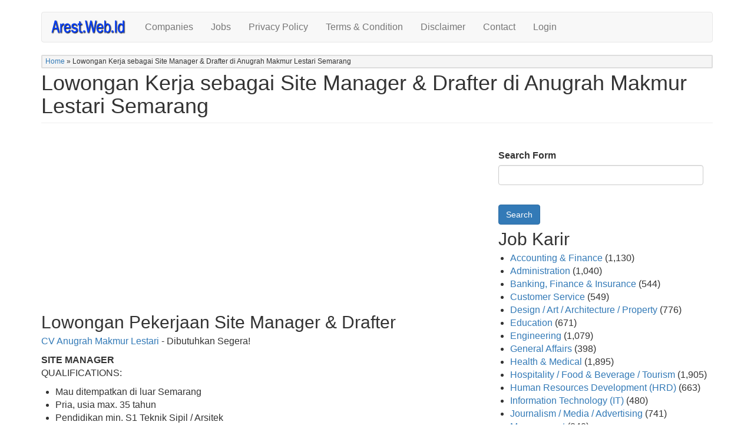

--- FILE ---
content_type: text/html; charset=utf-8
request_url: https://arest.web.id/content/lowongan-kerja-sebagai-site-manager-drafter-di-anugrah-makmur-lestari-semarang
body_size: 7631
content:
<!DOCTYPE html>
<html lang="en" dir="ltr" prefix="content: http://purl.org/rss/1.0/modules/content/ dc: http://purl.org/dc/terms/ foaf: http://xmlns.com/foaf/0.1/ og: http://ogp.me/ns# rdfs: http://www.w3.org/2000/01/rdf-schema# sioc: http://rdfs.org/sioc/ns# sioct: http://rdfs.org/sioc/types# skos: http://www.w3.org/2004/02/skos/core# xsd: http://www.w3.org/2001/XMLSchema#">
<head>
  <link rel="profile" href="http://www.w3.org/1999/xhtml/vocab" />
  <meta name="viewport" content="width=device-width, initial-scale=1.0">
  <meta http-equiv="Content-Type" content="text/html; charset=utf-8" />
<link rel="shortcut icon" href="https://arest.web.id/sites/all/themes/arestwebidtheme/favicon.ico" type="image/vnd.microsoft.icon" />
<meta name="robots" content="follow, index, noodp, noydir" />
<meta name="generator" content="Drupal 7 (http://drupal.org)" />
<link rel="canonical" href="https://arest.web.id/content/lowongan-kerja-sebagai-site-manager-drafter-di-anugrah-makmur-lestari-semarang" />
<link rel="shortlink" href="https://arest.web.id/node/19299" />
  <title>Lowongan Kerja sebagai Site Manager & Drafter di Anugrah Makmur Lestari Semarang | Job ID 0019299 | Informasi Lowongan Kerja Terbaru - Arest.Web.Id</title>
  <link type="text/css" rel="stylesheet" href="https://arest.web.id/sites/default/files/css/css_lQaZfjVpwP_oGNqdtWCSpJT1EMqXdMiU84ekLLxQnc4.css" media="all" />
<link type="text/css" rel="stylesheet" href="https://arest.web.id/sites/default/files/css/css_YmuMqUm--85MDg6GF8xFt60xnxOSYeKArfr5yk0-sVc.css" media="all" />
<link type="text/css" rel="stylesheet" href="https://arest.web.id/sites/default/files/css/css_APsuoMXI0NGYlU3waiGe4shnQmO5L72nX8c1pvu1Jy4.css" media="all" />
<link type="text/css" rel="stylesheet" href="https://cdn.jsdelivr.net/npm/bootstrap@3.4.1/dist/css/bootstrap.min.css" media="all" />
<link type="text/css" rel="stylesheet" href="https://cdn.jsdelivr.net/npm/@unicorn-fail/drupal-bootstrap-styles@0.0.2/dist/3.3.1/7.x-3.x/drupal-bootstrap.min.css" media="all" />
<link type="text/css" rel="stylesheet" href="https://arest.web.id/sites/default/files/css/css_4jtfV6brx5s0mfJaEkYwWpSR_ALyYxrKA3EOYBTTjQg.css" media="all" />
  <!-- HTML5 element support for IE6-8 -->
  <!--[if lt IE 9]>
    <script src="https://cdn.jsdelivr.net/html5shiv/3.7.3/html5shiv-printshiv.min.js"></script>
  <![endif]-->
  <script src="https://arest.web.id/sites/default/files/js/js_jGVQAd6ncss9ZunImQO9XQBCVZFe6O2Lq-U94LjxXGs.js"></script>
<script src="https://cdn.jsdelivr.net/npm/bootstrap@3.4.1/dist/js/bootstrap.min.js"></script>
<script src="https://arest.web.id/sites/default/files/js/js_2h47sYh-ebeMcz0k-EDvO2sB4qeyox969lwbu-N2fg0.js"></script>
<script>jQuery.extend(Drupal.settings, {"basePath":"\/","pathPrefix":"","ajaxPageState":{"theme":"arestwebidtheme","theme_token":"6f5jeTzZqaer5K5FfjOBjOUjdXk531iZVkkvMwJEYrM","js":{"https:\/\/use.fontawesome.com\/releases\/v5.11.2\/js\/all.js":1,"sites\/all\/themes\/bootstrap\/js\/bootstrap.js":1,"sites\/all\/modules\/jquery_update\/replace\/jquery\/1.10\/jquery.min.js":1,"misc\/jquery-extend-3.4.0.js":1,"misc\/jquery-html-prefilter-3.5.0-backport.js":1,"misc\/jquery.once.js":1,"misc\/drupal.js":1,"https:\/\/cdn.jsdelivr.net\/npm\/bootstrap@3.4.1\/dist\/js\/bootstrap.min.js":1,"sites\/all\/modules\/ajax_error_behavior\/ajax_error_behavior.js":1},"css":{"modules\/system\/system.base.css":1,"modules\/field\/theme\/field.css":1,"modules\/node\/node.css":1,"sites\/all\/modules\/views\/css\/views.css":1,"sites\/all\/modules\/ckeditor\/css\/ckeditor.css":1,"sites\/all\/modules\/ctools\/css\/ctools.css":1,"sites\/all\/modules\/panels\/css\/panels.css":1,"sites\/all\/modules\/panels_extra_layouts\/plugins\/layouts\/brenham_flipped\/brenham-flipped.css":1,"sites\/all\/modules\/panels\/plugins\/layouts\/onecol\/onecol.css":1,"public:\/\/ctools\/css\/4a1151955127fcbf185c57db56546d18.css":1,"sites\/all\/modules\/socbutt\/css\/socbutt.min.css":1,"https:\/\/cdn.jsdelivr.net\/npm\/bootstrap@3.4.1\/dist\/css\/bootstrap.min.css":1,"https:\/\/cdn.jsdelivr.net\/npm\/@unicorn-fail\/drupal-bootstrap-styles@0.0.2\/dist\/3.3.1\/7.x-3.x\/drupal-bootstrap.min.css":1,"sites\/all\/themes\/arestwebidtheme\/css\/style.css":1}},"ajaxErrorBehavior":{"behavior":"alert","error":"There was some error in the user interface, please contact the site administrator.","watchdog_url":"https:\/\/arest.web.id\/ajax_error_behavior\/watchdog"},"urlIsAjaxTrusted":{"\/pencarian":true},"bootstrap":{"anchorsFix":"0","anchorsSmoothScrolling":"0","formHasError":1,"popoverEnabled":1,"popoverOptions":{"animation":1,"html":0,"placement":"right","selector":"","trigger":"click","triggerAutoclose":1,"title":"","content":"","delay":0,"container":"body"},"tooltipEnabled":1,"tooltipOptions":{"animation":1,"html":0,"placement":"auto left","selector":"","trigger":"hover focus","delay":0,"container":"body"}}});</script>
<script data-ad-client="ca-pub-9912567565626389" async src="https://pagead2.googlesyndication.com/pagead/js/adsbygoogle.js"></script>
</head>
<body class="html not-front not-logged-in no-sidebars page-node page-node- page-node-19299 node-type-job node-promoted">
  <div id="skip-link">
    <a href="#main-content" class="element-invisible element-focusable">Skip to main content</a>
  </div>
    <header id="navbar" role="banner" class="navbar container navbar-default">
  <div class="container">
    <div class="navbar-header">
              <a class="logo navbar-btn pull-left" href="/" title="Home">
          <img src="https://arest.web.id/sites/default/files/logo.png" alt="Home" />
        </a>
      
      
              <button type="button" class="navbar-toggle" data-toggle="collapse" data-target="#navbar-collapse">
          <span class="sr-only">Toggle navigation</span>
          <span class="icon-bar"></span>
          <span class="icon-bar"></span>
          <span class="icon-bar"></span>
        </button>
          </div>

          <div class="navbar-collapse collapse" id="navbar-collapse">
        <nav role="navigation">
                      <ul class="menu nav navbar-nav"><li class="first leaf"><a href="/companies">Companies</a></li>
<li class="leaf"><a href="/jobs">Jobs</a></li>
<li class="leaf"><a href="/page/privacy-policy">Privacy Policy</a></li>
<li class="leaf"><a href="/page/terms-condition">Terms &amp; Condition</a></li>
<li class="leaf"><a href="/page/disclaimer">Disclaimer</a></li>
<li class="leaf"><a href="/pageform/contact">Contact</a></li>
<li class="last leaf"><a href="/user" title="">Login</a></li>
</ul>                                      </nav>
      </div>
      </div>
</header>

<div class="main-container container">

  <header role="banner" id="page-header">
    
      <div class="region region-header">
    <section id="block-easy-breadcrumb-easy-breadcrumb" class="block block-easy-breadcrumb clearfix">

      
    <div itemscope class="easy-breadcrumb" itemtype="https://schema.org/BreadcrumbList">
          <span itemprop="itemListElement" itemscope itemtype="http://schema.org/ListItem">
        <span><a href="/" class="easy-breadcrumb_segment easy-breadcrumb_segment-front" itemtype="http://schema.org/Thing" itemprop="item" itemscope="" itemid="https://arest.web.id/"><span itemprop="name">Home</span></a></span>        <meta itemprop="position" content="0" />
      </span>
               <span class="easy-breadcrumb_segment-separator">»</span>
                <span itemprop="itemListElement" itemscope itemtype="http://schema.org/ListItem">
        <span class="easy-breadcrumb_segment easy-breadcrumb_segment-title" itemprop="name">Lowongan Kerja sebagai Site Manager &amp; Drafter di Anugrah Makmur Lestari Semarang</span>        <meta itemprop="position" content="1" />
      </span>
            </div>

</section>
  </div>
  </header> <!-- /#page-header -->

  <div class="row">

    
    <section class="col-sm-12">
                  <a id="main-content"></a>
                    <h1 class="page-header">Lowongan Kerja sebagai Site Manager &amp; Drafter di Anugrah Makmur Lestari Semarang</h1>
                                                          <div class="region region-content">
    <section id="block-system-main" class="block block-system clearfix">

      
  
<div class="panel-display brenham-flipped clearfix " >

  <div class="brenham-flipped-container brenham-flipped-header clearfix panel-panel">
    <div class="brenham-flipped-container-inner brenham-flipped-header-inner panel-panel-inner">
          </div>
  </div>

  <div class="brenham-flipped-container brenham-flipped-column-content clearfix">
    <div class="brenham-flipped-column-content-region brenham-flipped-content panel-panel">
      <div class="brenham-flipped-column-content-region-inner brenham-flipped-content-inner panel-panel-inner">
        <div class="panel-pane pane-block pane-block-6"  >
  
      
  
  <div class="pane-content">
    <script async src="https://pagead2.googlesyndication.com/pagead/js/adsbygoogle.js"></script>
<!-- linkrest1 -->
<ins class="adsbygoogle"
     style="display:block"
     data-ad-client="ca-pub-9912567565626389"
     data-ad-slot="7566947150"
     data-ad-format="link"
     data-full-width-responsive="true"></ins>
<script>
     (adsbygoogle = window.adsbygoogle || []).push({});
</script>  </div>

  
  </div>
<div class="panel-separator"></div><div class="panel-pane pane-views pane-job-body-only"  >
  
      
  
  <div class="pane-content">
    <div class="view view-job-body-only view-id-job_body_only view-display-id-block view-dom-id-32e98de9e71bd7c9870c3c7663281311">
        
  
  
      <div class="view-content">
        <div class="views-row views-row-1 views-row-odd views-row-first views-row-last">
    <div class="panel-display panel-1col clearfix" >
  <div class="panel-panel panel-col">
    <div>  
          <div class="row">
    <div class="text-job-single"> <h2>Lowongan Pekerjaan Site Manager &amp; Drafter</h2>
<p><a href="https://arest.web.id/content/cv-anugrah-makmur-lestari" target="_blank">CV Anugrah Makmur Lestari</a> - Dibutuhkan Segera!</p>
<p><strong>SITE MANAGER</strong><br />
QUALIFICATIONS:</p>
<ul><li>Mau ditempatkan di luar Semarang</li>
<li>Pria, usia max. 35 tahun</li>
<li>Pendidikan min. S1 Teknik Sipil / Arsitek</li>
<li>Memiliki pengalaman kerja di bidang yang sama min. 2 tahun</li>
<li>Ahli menyusun RAB, membaca Gambar 2D &amp; 3D</li>
<li>Bisa mengoperasikan Microsoft Office, Autocad, Sketchup</li>
<li>Punya SIM C &amp; kendaraan sendiri</li>
<li>PUNYA INISIATIF / PROAKTIF, mau belajar n berkembang, jujur, teliti, disiplin, bertanggung jawab, dan komunikatif</li>
<li>Berpenampilan rapi dan bersih</li>
</ul><p><strong>DRAFTER</strong><br />
QUALIFICATIONS:</p>
<ul><li>Mau ditempatkan di luar Semarang</li>
<li>Pria / Wanita, usia max. 35 tahun</li>
<li>Pendidikan min. SMK</li>
<li>Memiliki pengalaman kerja di bidang yang sama min. 2 tahun</li>
<li>Bisa mengoperasikan Autocad &amp; Sketchup</li>
<li>Memiliki kendaraan sendiri &amp; SIM C</li>
<li>Jujur, teliti, disiplin, bertanggung jawab, punya inisiatif, dan komunikatif</li>
<li>Berpenampilan rapi dan bersih</li>
</ul><p>Berkas lamaran di-scan:</p>
<ol><li>CV</li>
<li>KTP</li>
<li>Fotocopy Ijazah &amp; Transkrip</li>
<li>Nama user Instagram &amp; Facebook (jangan diprivate / dilock)</li>
</ol><p>Email berkas lamaran ke:</p>
<p>aml.hrd58@gmail.com</p>
<p>Info Telp: (024) 6747177</p>
<p>*sumber IG @ loker_tekniksipil</p>
 </div>
</div>  </div>
  </div>
</div>
  </div>
    </div>
  
  
  
  
  
  
</div>  </div>

  
  </div>
<div class="panel-separator"></div><div class="rounded-corner">
  <div class="wrap-corner">
    <div class="t-edge"><div class="l"></div><div class="r"></div></div>
    <div class="l-edge">
      <div class="r-edge clearfix">
        <div class="panel-pane pane-node-created"  >
  
        <div class="pane-title">
      Diposting pada:    </div>
    
  
  <div class="pane-content">
    09/15/2023 - 11:00  </div>

  
  </div>
      </div>
    </div>
    <div class="b-edge"><div class="l"></div><div class="r"></div></div>
  </div>
</div>
<div class="panel-separator"></div><div class="panel-pane pane-entity-field pane-node-field-job-functions"  >
  
      
  
  <div class="pane-content">
    <div class="field field-name-field-job-functions field-type-taxonomy-term-reference field-label-inline clearfix"><div class="field-label">Job Functions:&nbsp;</div><div class="field-items"><div class="field-item even"><a href="/job-function/design-art-architecture-property" typeof="skos:Concept" property="rdfs:label skos:prefLabel" datatype="">Design / Art / Architecture / Property</a></div></div></div>  </div>

  
  </div>
<div class="panel-separator"></div><div class="panel-pane pane-entity-field pane-node-field-company"  >
  
      
  
  <div class="pane-content">
    <div class="field field-name-field-company field-type-node-reference field-label-inline clearfix"><div class="field-label">Company:&nbsp;</div><div class="field-items"><div class="field-item even"><a href="/content/cv-anugrah-makmur-lestari">CV Anugrah Makmur Lestari</a></div></div></div>  </div>

  
  </div>
<div class="panel-separator"></div><div class="panel-pane pane-entity-field pane-node-field-penempatan"  >
  
      
  
  <div class="pane-content">
    <div class="field field-name-field-penempatan field-type-addressfield field-label-inline clearfix"><div class="field-label">Penempatan:&nbsp;</div><div class="field-items"><div class="field-item even">Semarang (Kota), Gayamsari, Jawa Tengah, ID</div><div class="field-item odd">ID</div></div></div>  </div>

  
  </div>
<div class="panel-separator"></div><div class="panel-pane pane-node-links link-wrapper"  >
  
      
  
  <div class="pane-content">
      </div>

  
  </div>
<div class="panel-separator"></div><div class="panel-pane pane-block pane-socbutt-horizontal"  >
  
      
  
  <div class="pane-content">
    <div class="social-share-links inline"><span class="share-link share-email"><a href="mailto:?subject=Lowongan%20Kerja%20sebagai%20Site%20Manager%20%26amp%3B%20Drafter%20di%20Anugrah%20Makmur%20Lestari%20Semarang&amp;body=" class="btn btn-info btn-xs"><span class="fa fa-fw fa-2x fa-envelope"></span> Email</a></span><span class="share-link share-facebook"><a href="https://www.facebook.com/sharer/sharer.php?u=https%3A%2F%2Farest.web.id%2Fcontent%2Flowongan-kerja-sebagai-site-manager-drafter-di-anugrah-makmur-lestari-semarang" target="_blank" class="btn btn-info btn-xs"><span class="fa fa-fw fa-2x fa-facebook"></span> Facebook</a></span><span class="share-link share-twitter"><a href="https://twitter.com/intent/tweet?text=Lowongan%20Kerja%20sebagai%20Site%20Manager%20%26amp%3B%20Drafter%20di%20Anugrah%20Makmur%20Lestari%20Semarang -&amp;url=https%3A%2F%2Farest.web.id%2Fcontent%2Flowongan-kerja-sebagai-site-manager-drafter-di-anugrah-makmur-lestari-semarang" target="_blank" class="btn btn-info btn-xs"><span class="fa fa-fw fa-2x fa-twitter"></span> Twitter</a></span><span class="share-link share-linkedin"><a href="https://www.linkedin.com/shareArticle?mini=true&amp;url=https%3A%2F%2Farest.web.id%2Fcontent%2Flowongan-kerja-sebagai-site-manager-drafter-di-anugrah-makmur-lestari-semarang&amp;title=Lowongan%20Kerja%20sebagai%20Site%20Manager%20%26amp%3B%20Drafter%20di%20Anugrah%20Makmur%20Lestari%20Semarang&amp;summary=&amp;source=https%3A%2F%2Farest.web.id%2Fcontent%2Flowongan-kerja-sebagai-site-manager-drafter-di-anugrah-makmur-lestari-semarang" target="_blank" class="btn btn-info btn-xs"><span class="fa fa-fw fa-2x fa-linkedin"></span> LinkedIn</a></span></div>  </div>

  
  </div>
<div class="panel-separator"></div><div class="panel-pane pane-views pane-similarterms"  >
  
        <h3 class="pane-title">
      Cek Juga Lowongan Kerja Lainnya    </h3>
    
  
  <div class="pane-content">
    <div class="view view-similarterms view-id-similarterms view-display-id-block view-dom-id-22425a554022fcb393b22bf8c2e8cdf3">
        
  
  
      <div class="view-content">
        <div>
      
  <div class="views-field views-field-nothing">        <span class="field-content"><div class="row">
    <div class="job-terkait-single"><a href="/content/lowongan-pekerjaan-geotechnical-engineers-di-pt-geodata-rekaguna">Lowongan Pekerjaan Geotechnical Engineers di PT Geodata Rekaguna</a></div>
</div></span>  </div>  </div>
  <div>
      
  <div class="views-field views-field-nothing">        <span class="field-content"><div class="row">
    <div class="job-terkait-single"><a href="/content/lowongan-pekerjaan-drafter-di-pt-indo-sea-food">Lowongan Pekerjaan Drafter di PT Indo Sea Food</a></div>
</div></span>  </div>  </div>
  <div>
      
  <div class="views-field views-field-nothing">        <span class="field-content"><div class="row">
    <div class="job-terkait-single"><a href="/content/lowongan-pekerjaan-site-engineer-di-pt-bukit-jaya-lestari-utama">Lowongan Pekerjaan Site Engineer di PT Bukit Jaya Lestari Utama</a></div>
</div></span>  </div>  </div>
  <div>
      
  <div class="views-field views-field-nothing">        <span class="field-content"><div class="row">
    <div class="job-terkait-single"><a href="/content/lowongan-pekerjaan-quality-control-project-di-pendowo-3-architect-penempatan-jabodetabek">Lowongan Pekerjaan Quality Control Project di Pendowo 3 Architect Penempatan Jabodetabek</a></div>
</div></span>  </div>  </div>
  <div>
      
  <div class="views-field views-field-nothing">        <span class="field-content"><div class="row">
    <div class="job-terkait-single"><a href="/content/lowongan-pekerjaan-bim-engineer-polder-jakarta-project-di-pt-adhi-karya-persero-tbk">Lowongan Pekerjaan BIM Engineer (Polder - Jakarta Project) di PT Adhi Karya (Persero) Tbk</a></div>
</div></span>  </div>  </div>
  <div>
      
  <div class="views-field views-field-nothing">        <span class="field-content"><div class="row">
    <div class="job-terkait-single"><a href="/content/lowongan-pekerjaan-site-manager-supervisor-di-pt-pulauintan-bajaperkasa-konstruksi">Lowongan Pekerjaan Site Manager, Supervisor di PT Pulauintan Bajaperkasa Konstruksi</a></div>
</div></span>  </div>  </div>
  <div>
      
  <div class="views-field views-field-nothing">        <span class="field-content"><div class="row">
    <div class="job-terkait-single"><a href="/content/lowongan-pekerjaan-structural-engineer-di-pt-reka-nusaraya-infracon">Lowongan Pekerjaan Structural Engineer di PT Reka Nusaraya Infracon</a></div>
</div></span>  </div>  </div>
  <div>
      
  <div class="views-field views-field-nothing">        <span class="field-content"><div class="row">
    <div class="job-terkait-single"><a href="/content/lowongan-pekerjaan-infrastructure-team-leader-di-pt-apg-westkampar-indonesia-penempatan-riau">Lowongan Pekerjaan Infrastructure Team Leader di PT APG Westkampar Indonesia Penempatan Riau</a></div>
</div></span>  </div>  </div>
  <div>
      
  <div class="views-field views-field-nothing">        <span class="field-content"><div class="row">
    <div class="job-terkait-single"><a href="/content/lowongan-pekerjaan-structure-civil-engineer-di-pt-hikari-teknologi-indonesia">Lowongan Pekerjaan Structure Civil Engineer di PT Hikari Teknologi Indonesia</a></div>
</div></span>  </div>  </div>
  <div>
      
  <div class="views-field views-field-nothing">        <span class="field-content"><div class="row">
    <div class="job-terkait-single"><a href="/content/lowongan-pekerjaan-quantity-surveyor-proyek-kontraktor-di-multikon-karya-utama">Lowongan Pekerjaan Quantity Surveyor Proyek Kontraktor di Multikon Karya Utama</a></div>
</div></span>  </div>  </div>
    </div>
  
  
  
  
  
  
</div>  </div>

  
  </div>
<div class="panel-separator"></div><div class="panel-pane pane-block pane-block-3"  >
  
      
  
  <div class="pane-content">
    <script async src="https://pagead2.googlesyndication.com/pagead/js/adsbygoogle.js"></script>
<ins class="adsbygoogle"
     style="display:block"
     data-ad-format="autorelaxed"
     data-ad-client="ca-pub-9912567565626389"
     data-ad-slot="7895569765"></ins>
<script>
     (adsbygoogle = window.adsbygoogle || []).push({});
</script>  </div>

  
  </div>
      </div>
    </div>
    <div class="brenham-flipped-column-content-region brenham-flipped-sidebar panel-panel">
      <div class="brenham-flipped-column-content-region-inner brenham-flipped-sidebar-inner panel-panel-inner">
        <div class="panel-pane pane-block pane-views-exp-pencarian-page"  >
  
      
  
  <div class="pane-content">
    <form action="/pencarian" method="get" id="views-exposed-form-pencarian-page" accept-charset="UTF-8"><div><div class="views-exposed-form">
  <div class="views-exposed-widgets clearfix">
          <div id="edit-search-api-views-fulltext-wrapper" class="views-exposed-widget views-widget-filter-search_api_views_fulltext">
                  <label for="edit-search-api-views-fulltext">
            Search Form          </label>
                        <div class="views-widget">
          <div class="form-item form-item-search-api-views-fulltext form-type-textfield form-group"><input class="form-control form-text" type="text" id="edit-search-api-views-fulltext" name="search_api_views_fulltext" value="" size="30" maxlength="128" /></div>        </div>
              </div>
                    <div class="views-exposed-widget views-submit-button">
      <button type="submit" id="edit-submit-pencarian" name="" value="Search" class="btn btn-primary form-submit">Search</button>
    </div>
      </div>
</div>
</div></form>  </div>

  
  </div>
<div class="panel-separator"></div><div class="panel-pane pane-views pane-job-karir"  >
  
        <h2 class="pane-title">
      Job Karir    </h2>
    
  
  <div class="pane-content">
    <div class="view view-job-karir view-id-job_karir view-display-id-block view-dom-id-5596791f66f0455915d48fd043e7c33b">
        
  
  
      <div class="view-content">
        <div>
      
  <div class="views-field views-field-nothing">        <span class="field-content"><div class="row">
    <div class="sidebar-job-cat"><a href="/job-function/accounting-finance">Accounting &amp; Finance</a> (1,130)</div>
</div></span>  </div>  </div>
  <div>
      
  <div class="views-field views-field-nothing">        <span class="field-content"><div class="row">
    <div class="sidebar-job-cat"><a href="/job-function/administration">Administration</a> (1,040)</div>
</div></span>  </div>  </div>
  <div>
      
  <div class="views-field views-field-nothing">        <span class="field-content"><div class="row">
    <div class="sidebar-job-cat"><a href="/job-function/banking-finance-insurance">Banking, Finance &amp; Insurance</a> (544)</div>
</div></span>  </div>  </div>
  <div>
      
  <div class="views-field views-field-nothing">        <span class="field-content"><div class="row">
    <div class="sidebar-job-cat"><a href="/job-function/customer-service">Customer Service</a> (549)</div>
</div></span>  </div>  </div>
  <div>
      
  <div class="views-field views-field-nothing">        <span class="field-content"><div class="row">
    <div class="sidebar-job-cat"><a href="/job-function/design-art-architecture-property">Design / Art / Architecture / Property</a> (776)</div>
</div></span>  </div>  </div>
  <div>
      
  <div class="views-field views-field-nothing">        <span class="field-content"><div class="row">
    <div class="sidebar-job-cat"><a href="/job-function/education">Education</a> (671)</div>
</div></span>  </div>  </div>
  <div>
      
  <div class="views-field views-field-nothing">        <span class="field-content"><div class="row">
    <div class="sidebar-job-cat"><a href="/job-function/engineering">Engineering</a> (1,079)</div>
</div></span>  </div>  </div>
  <div>
      
  <div class="views-field views-field-nothing">        <span class="field-content"><div class="row">
    <div class="sidebar-job-cat"><a href="/job-function/general-affairs">General Affairs</a> (398)</div>
</div></span>  </div>  </div>
  <div>
      
  <div class="views-field views-field-nothing">        <span class="field-content"><div class="row">
    <div class="sidebar-job-cat"><a href="/job-function/health-medical">Health &amp; Medical</a> (1,895)</div>
</div></span>  </div>  </div>
  <div>
      
  <div class="views-field views-field-nothing">        <span class="field-content"><div class="row">
    <div class="sidebar-job-cat"><a href="/job-function/hospitality-food-beverage-tourism">Hospitality / Food &amp; Beverage / Tourism</a> (1,905)</div>
</div></span>  </div>  </div>
  <div>
      
  <div class="views-field views-field-nothing">        <span class="field-content"><div class="row">
    <div class="sidebar-job-cat"><a href="/job-function/human-resources-development-hrd">Human Resources Development (HRD)</a> (663)</div>
</div></span>  </div>  </div>
  <div>
      
  <div class="views-field views-field-nothing">        <span class="field-content"><div class="row">
    <div class="sidebar-job-cat"><a href="/job-function/information-technology-it">Information Technology (IT)</a> (480)</div>
</div></span>  </div>  </div>
  <div>
      
  <div class="views-field views-field-nothing">        <span class="field-content"><div class="row">
    <div class="sidebar-job-cat"><a href="/job-function/journalism-media-advertising">Journalism / Media / Advertising</a> (741)</div>
</div></span>  </div>  </div>
  <div>
      
  <div class="views-field views-field-nothing">        <span class="field-content"><div class="row">
    <div class="sidebar-job-cat"><a href="/job-function/management">Management</a> (840)</div>
</div></span>  </div>  </div>
  <div>
      
  <div class="views-field views-field-nothing">        <span class="field-content"><div class="row">
    <div class="sidebar-job-cat"><a href="/job-function/manufacturing-production">Manufacturing &amp; Production</a> (686)</div>
</div></span>  </div>  </div>
  <div>
      
  <div class="views-field views-field-nothing">        <span class="field-content"><div class="row">
    <div class="sidebar-job-cat"><a href="/job-function/merchandising-purchasing">Merchandising &amp; Purchasing</a> (356)</div>
</div></span>  </div>  </div>
  <div>
      
  <div class="views-field views-field-nothing">        <span class="field-content"><div class="row">
    <div class="sidebar-job-cat"><a href="/job-function/operations">Operations</a> (872)</div>
</div></span>  </div>  </div>
  <div>
      
  <div class="views-field views-field-nothing">        <span class="field-content"><div class="row">
    <div class="sidebar-job-cat"><a href="/job-function/professional-services">Professional Services</a> (458)</div>
</div></span>  </div>  </div>
  <div>
      
  <div class="views-field views-field-nothing">        <span class="field-content"><div class="row">
    <div class="sidebar-job-cat"><a href="/job-function/public-relations">Public Relations</a> (333)</div>
</div></span>  </div>  </div>
  <div>
      
  <div class="views-field views-field-nothing">        <span class="field-content"><div class="row">
    <div class="sidebar-job-cat"><a href="/job-function/sales-and-marketing">Sales and Marketing</a> (2,343)</div>
</div></span>  </div>  </div>
  <div>
      
  <div class="views-field views-field-nothing">        <span class="field-content"><div class="row">
    <div class="sidebar-job-cat"><a href="/job-function/scientists-research-development-rd">Scientists / Research &amp; Development (R&amp;D)</a> (410)</div>
</div></span>  </div>  </div>
  <div>
      
  <div class="views-field views-field-nothing">        <span class="field-content"><div class="row">
    <div class="sidebar-job-cat"><a href="/job-function/uncategorized-general-others">Uncategorized / General / Others</a> (606)</div>
</div></span>  </div>  </div>
    </div>
  
  
  
  
  
  
</div>  </div>

  
  </div>
<div class="panel-separator"></div><div class="panel-pane pane-block pane-block-5"  >
  
      
  
  <div class="pane-content">
    <script async src="https://pagead2.googlesyndication.com/pagead/js/adsbygoogle.js"></script>
<!-- responsivewhite -->
<ins class="adsbygoogle"
     style="display:block"
     data-ad-client="ca-pub-9912567565626389"
     data-ad-slot="4222994759"
     data-ad-format="auto"
     data-full-width-responsive="true"></ins>
<script>
     (adsbygoogle = window.adsbygoogle || []).push({});
</script>  </div>

  
  </div>
      </div>
    </div>
  </div>

</div><!-- /.brenham-flipped -->

</section>
  </div>
    </section>

    
  </div>
</div>

  <footer class="footer container">
      <div class="region region-footer">
    <section id="block-block-1" class="block block-block clearfix">

      
  <p>Copyright&nbsp;© 2026&nbsp;<a href="https://arest.web.id/">Arest.web.id</a>. All right reserved.</p>

</section>
  </div>
  </footer>
  <script src="https://use.fontawesome.com/releases/v5.11.2/js/all.js"></script>
<script src="https://arest.web.id/sites/default/files/js/js_MRdvkC2u4oGsp5wVxBG1pGV5NrCPW3mssHxIn6G9tGE.js"></script>
<!-- Global site tag (gtag.js) - Google Analytics -->
<script async src="https://www.googletagmanager.com/gtag/js?id=G-MTGFB10HZE"></script>
<script>
  window.dataLayer = window.dataLayer || [];
  function gtag(){dataLayer.push(arguments);}
  gtag('js', new Date());

  gtag('config', 'G-MTGFB10HZE');
</script>
</body>
</html>


--- FILE ---
content_type: text/html; charset=utf-8
request_url: https://www.google.com/recaptcha/api2/aframe
body_size: 268
content:
<!DOCTYPE HTML><html><head><meta http-equiv="content-type" content="text/html; charset=UTF-8"></head><body><script nonce="5MuT3XxjJfBMJ_c6NVvruQ">/** Anti-fraud and anti-abuse applications only. See google.com/recaptcha */ try{var clients={'sodar':'https://pagead2.googlesyndication.com/pagead/sodar?'};window.addEventListener("message",function(a){try{if(a.source===window.parent){var b=JSON.parse(a.data);var c=clients[b['id']];if(c){var d=document.createElement('img');d.src=c+b['params']+'&rc='+(localStorage.getItem("rc::a")?sessionStorage.getItem("rc::b"):"");window.document.body.appendChild(d);sessionStorage.setItem("rc::e",parseInt(sessionStorage.getItem("rc::e")||0)+1);localStorage.setItem("rc::h",'1769729777314');}}}catch(b){}});window.parent.postMessage("_grecaptcha_ready", "*");}catch(b){}</script></body></html>

--- FILE ---
content_type: text/css
request_url: https://arest.web.id/sites/default/files/css/css_4jtfV6brx5s0mfJaEkYwWpSR_ALyYxrKA3EOYBTTjQg.css
body_size: 624
content:
.geolocation-map{max-width:100% !important;height:400px !important;}.views-row-2 .views-column-first,.views-row-3 .views-column-first,.views-row-4 .views-column-first,.views-row-5 .views-column-first,.views-row-6 .views-column-first,.views-row-7 .views-column-first,.views-row-8 .views-column-first,.views-row-9 .views-column-first,.views-row-10 .views-column-first,.views-row-11 .views-column-first{clear:left;}.panel-2col .panel-col-first{width:100%;}.company-profile{padding:1px 5px 5px 5px;margin:5px 5px 10px 5px;}.foto-perusahaan{float:left;margin:15px;}.gambar-perusahaan{float:left;margin-right:15px;}.text-left{overflow-wrap:break-word;}.text-left ul{list-style-type:disc;list-style-image:none;margin:0.25em 0 0.75em -1em;}.text-left ol{list-style-type:decimal;margin:0.25em 0 0.75em -1em;}.text-job-single{padding-left:15px;padding-right:15px;}.text-job-single ul{list-style-type:disc;list-style-image:none;margin:0.25em 0 0.75em -1em;}.text-job-single ol{list-style-type:decimal;margin:0.25em 0 0.75em -1em;}.company-job-list{display:list-item;font-size:15px;line-height:1.3333;margin-right:5px;margin-left:35px;}.sidebar-job-cat{display:list-item;margin-right:5px;margin-left:35px;}.job-terkait-single{display:list-item;margin-right:5px;margin-left:35px;}.jobs-beranda{display:list-item;margin-right:5px;margin-left:35px;}.jobs-laman-arsip{display:list-item;margin-right:5px;margin-left:35px;}.field-items{overflow-wrap:break-word;}body{font-size:16px;}@media only screen and (min-width :241px) and (max-width :767px) and (orientation :portrait){h1{font-size:27px;}h2{font-size:24px;}h3{font-size:21px;}h4{font-size:13px;}}@media only screen and (max-width:240px) and (orientation :portrait){h1{font-size:24px;}h2{font-size:22px;}h3{font-size:20px;}h4{font-size:12px;}}.bingkai-jobs{background:#ffffff;padding:1px 5px 5px 5px;margin:5px 15px;border-radius:4px;border:2px solid #ddd;}.bingkai-cari{background:#ffffff;padding:1px 5px 5px 5px;margin:5px 5px 10px 5px;border-radius:2px;border:2px solid #ddd;}h1,h2,h3,h4,h5,h6,.h1,.h2,.h3,.h4,.h5,.h6{margin-top:5px;margin-bottom:5px;}.views-exposed-form .views-exposed-widget{float:none;}.easy-breadcrumb{background:#f5f5f5;font-size:12px;padding:1px 5px 1px 5px;margin:1px 0 5px 0;border-radius:2px;border:2px solid #ddd;}.clearfix::after{content:"";display:table;clear:both;}
